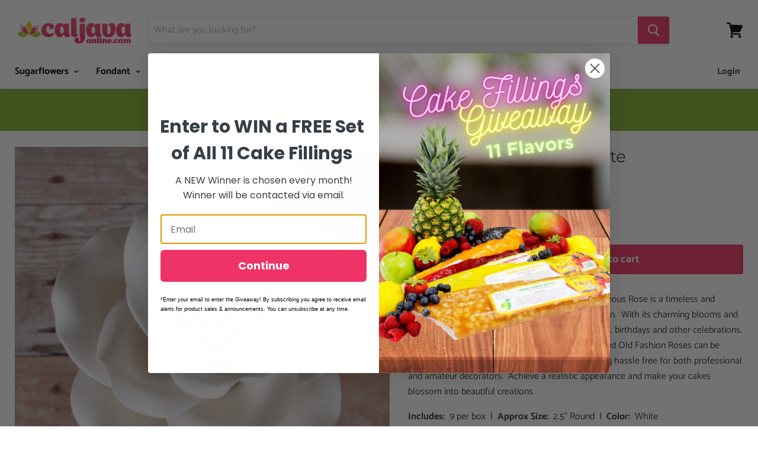

--- FILE ---
content_type: text/javascript; charset=utf-8
request_url: https://caljavaonline.com/products/old-fashion-roses-white.js
body_size: 586
content:
{"id":147797556,"title":"Old Fashion Roses - White","handle":"old-fashion-roses-white","description":"\u003cp\u003eSymbolizing love, honor, faith, and beauty, the gorgeous Rose is a timeless and elegant flower that is used for almost every occasion.  With its charming blooms and variety of meanings, the rose is perfect for weddings, birthdays and other celebrations.  Readymade by hand from gumpaste, these pre-wired Old Fashion Roses can be easily placed on cakes and offer a way of decorating hassle free for both professional and amateur decorators.  Achieve a realistic appearance and make your cakes blossom into beautiful creations.\u003c\/p\u003e\n\u003cp\u003e\u003cstrong\u003eIncludes:\u003c\/strong\u003e  9 per box  |  \u003cstrong\u003eApprox Size:\u003c\/strong\u003e  2.5\" Round  |  \u003cstrong\u003eColor:\u003c\/strong\u003e  White\u003c\/p\u003e","published_at":"2013-07-18T16:34:00-07:00","created_at":"2013-07-18T16:34:00-07:00","vendor":"LIANA KEMBANG TART (INDO)","type":"Gumpaste Flowers","tags":["flowers","gumpaste flowers","rose"],"price":4340,"price_min":4340,"price_max":4340,"available":true,"price_varies":false,"compare_at_price":4340,"compare_at_price_min":4340,"compare_at_price_max":4340,"compare_at_price_varies":false,"variants":[{"id":337379539,"title":"Default Title","option1":"Default Title","option2":null,"option3":null,"sku":"MBPWH","requires_shipping":true,"taxable":false,"featured_image":null,"available":true,"name":"Old Fashion Roses - White","public_title":null,"options":["Default Title"],"price":4340,"weight":0,"compare_at_price":4340,"inventory_quantity":100,"inventory_management":"shopify","inventory_policy":"deny","barcode":"","requires_selling_plan":false,"selling_plan_allocations":[]}],"images":["\/\/cdn.shopify.com\/s\/files\/1\/0229\/7313\/products\/MBP-WH-1.jpg?v=1762526072"],"featured_image":"\/\/cdn.shopify.com\/s\/files\/1\/0229\/7313\/products\/MBP-WH-1.jpg?v=1762526072","options":[{"name":"Title","position":1,"values":["Default Title"]}],"url":"\/products\/old-fashion-roses-white","media":[{"alt":"Large Gumpaste Rose Sugarflower cake topper perfect for cake decorating fondant cakes \u0026 wedding cakes.  Wholesale sugarflowers.  Wholesale cake supply.","id":3868983356,"position":1,"preview_image":{"aspect_ratio":1.0,"height":600,"width":600,"src":"https:\/\/cdn.shopify.com\/s\/files\/1\/0229\/7313\/products\/MBP-WH-1.jpg?v=1762526072"},"aspect_ratio":1.0,"height":600,"media_type":"image","src":"https:\/\/cdn.shopify.com\/s\/files\/1\/0229\/7313\/products\/MBP-WH-1.jpg?v=1762526072","width":600}],"requires_selling_plan":false,"selling_plan_groups":[]}